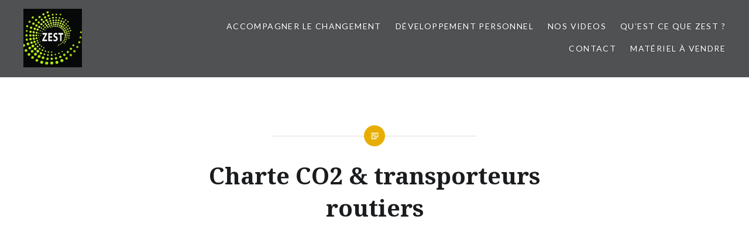

--- FILE ---
content_type: text/html; charset=UTF-8
request_url: https://zestdurable.fr/certains-transporteurs-routiers-font-des-efforts/
body_size: 6242
content:
<!DOCTYPE html>
<html lang="fr-FR">
<head>
<meta charset="UTF-8">
<meta name="viewport" content="width=device-width, initial-scale=1">
<link rel="profile" href="http://gmpg.org/xfn/11">
<link rel="pingback" href="https://zestdurable.fr/xmlrpc.php">

<title>Charte CO2 &#038; transporteurs routiers</title>
<meta name='robots' content='max-image-preview:large' />
<link rel='dns-prefetch' href='//ws.sharethis.com' />
<link rel='dns-prefetch' href='//fonts.googleapis.com' />
<link rel='dns-prefetch' href='//s.w.org' />
<link rel='dns-prefetch' href='//v0.wordpress.com' />
<link rel='dns-prefetch' href='//i0.wp.com' />
<link rel='dns-prefetch' href='//i1.wp.com' />
<link rel='dns-prefetch' href='//i2.wp.com' />
<link rel="alternate" type="application/rss+xml" title=" &raquo; Flux" href="https://zestdurable.fr/feed/" />
<link rel="alternate" type="application/rss+xml" title=" &raquo; Flux des commentaires" href="https://zestdurable.fr/comments/feed/" />
<link rel="alternate" type="application/rss+xml" title=" &raquo; Charte CO2 &#038; transporteurs routiers Flux des commentaires" href="https://zestdurable.fr/certains-transporteurs-routiers-font-des-efforts/feed/" />
		<!-- This site uses the Google Analytics by ExactMetrics plugin v8.0.1 - Using Analytics tracking - https://www.exactmetrics.com/ -->
		<!-- Note: ExactMetrics is not currently configured on this site. The site owner needs to authenticate with Google Analytics in the ExactMetrics settings panel. -->
					<!-- No tracking code set -->
				<!-- / Google Analytics by ExactMetrics -->
				<script type="text/javascript">
			window._wpemojiSettings = {"baseUrl":"https:\/\/s.w.org\/images\/core\/emoji\/13.1.0\/72x72\/","ext":".png","svgUrl":"https:\/\/s.w.org\/images\/core\/emoji\/13.1.0\/svg\/","svgExt":".svg","source":{"concatemoji":"https:\/\/zestdurable.fr\/wp-includes\/js\/wp-emoji-release.min.js?ver=5.8.12"}};
			!function(e,a,t){var n,r,o,i=a.createElement("canvas"),p=i.getContext&&i.getContext("2d");function s(e,t){var a=String.fromCharCode;p.clearRect(0,0,i.width,i.height),p.fillText(a.apply(this,e),0,0);e=i.toDataURL();return p.clearRect(0,0,i.width,i.height),p.fillText(a.apply(this,t),0,0),e===i.toDataURL()}function c(e){var t=a.createElement("script");t.src=e,t.defer=t.type="text/javascript",a.getElementsByTagName("head")[0].appendChild(t)}for(o=Array("flag","emoji"),t.supports={everything:!0,everythingExceptFlag:!0},r=0;r<o.length;r++)t.supports[o[r]]=function(e){if(!p||!p.fillText)return!1;switch(p.textBaseline="top",p.font="600 32px Arial",e){case"flag":return s([127987,65039,8205,9895,65039],[127987,65039,8203,9895,65039])?!1:!s([55356,56826,55356,56819],[55356,56826,8203,55356,56819])&&!s([55356,57332,56128,56423,56128,56418,56128,56421,56128,56430,56128,56423,56128,56447],[55356,57332,8203,56128,56423,8203,56128,56418,8203,56128,56421,8203,56128,56430,8203,56128,56423,8203,56128,56447]);case"emoji":return!s([10084,65039,8205,55357,56613],[10084,65039,8203,55357,56613])}return!1}(o[r]),t.supports.everything=t.supports.everything&&t.supports[o[r]],"flag"!==o[r]&&(t.supports.everythingExceptFlag=t.supports.everythingExceptFlag&&t.supports[o[r]]);t.supports.everythingExceptFlag=t.supports.everythingExceptFlag&&!t.supports.flag,t.DOMReady=!1,t.readyCallback=function(){t.DOMReady=!0},t.supports.everything||(n=function(){t.readyCallback()},a.addEventListener?(a.addEventListener("DOMContentLoaded",n,!1),e.addEventListener("load",n,!1)):(e.attachEvent("onload",n),a.attachEvent("onreadystatechange",function(){"complete"===a.readyState&&t.readyCallback()})),(n=t.source||{}).concatemoji?c(n.concatemoji):n.wpemoji&&n.twemoji&&(c(n.twemoji),c(n.wpemoji)))}(window,document,window._wpemojiSettings);
		</script>
		<style type="text/css">
img.wp-smiley,
img.emoji {
	display: inline !important;
	border: none !important;
	box-shadow: none !important;
	height: 1em !important;
	width: 1em !important;
	margin: 0 .07em !important;
	vertical-align: -0.1em !important;
	background: none !important;
	padding: 0 !important;
}
</style>
	<link rel='stylesheet' id='validate-engine-css-css'  href='https://zestdurable.fr/wp-content/plugins/wysija-newsletters/css/validationEngine.jquery.css?ver=2.14' type='text/css' media='all' />
<link rel='stylesheet' id='wp-block-library-css'  href='https://zestdurable.fr/wp-includes/css/dist/block-library/style.min.css?ver=5.8.12' type='text/css' media='all' />
<style id='wp-block-library-inline-css' type='text/css'>
.has-text-align-justify{text-align:justify;}
</style>
<link rel='stylesheet' id='mediaelement-css'  href='https://zestdurable.fr/wp-includes/js/mediaelement/mediaelementplayer-legacy.min.css?ver=4.2.16' type='text/css' media='all' />
<link rel='stylesheet' id='wp-mediaelement-css'  href='https://zestdurable.fr/wp-includes/js/mediaelement/wp-mediaelement.min.css?ver=5.8.12' type='text/css' media='all' />
<link rel='stylesheet' id='responsive-lightbox-swipebox-css'  href='https://zestdurable.fr/wp-content/plugins/responsive-lightbox/assets/swipebox/swipebox.min.css?ver=2.4.8' type='text/css' media='all' />
<link rel='stylesheet' id='genericons-css'  href='https://zestdurable.fr/wp-content/plugins/jetpack/_inc/genericons/genericons/genericons.css?ver=3.1' type='text/css' media='all' />
<link rel='stylesheet' id='dyad-fonts-css'  href='https://fonts.googleapis.com/css?family=Lato%3A400%2C400italic%2C700%2C700italic%7CNoto+Serif%3A400%2C400italic%2C700%2C700italic&#038;subset=latin%2Clatin-ext' type='text/css' media='all' />
<link rel='stylesheet' id='dyad-style-css'  href='https://zestdurable.fr/wp-content/themes/dyad/style.css?ver=5.8.12' type='text/css' media='all' />
<link rel='stylesheet' id='jetpack_css-css'  href='https://zestdurable.fr/wp-content/plugins/jetpack/css/jetpack.css?ver=10.1.2' type='text/css' media='all' />
<script type='text/javascript' src='https://zestdurable.fr/wp-includes/js/jquery/jquery.min.js?ver=3.6.0' id='jquery-core-js'></script>
<script type='text/javascript' src='https://zestdurable.fr/wp-includes/js/jquery/jquery-migrate.min.js?ver=3.3.2' id='jquery-migrate-js'></script>
<script type='text/javascript' src='https://zestdurable.fr/wp-content/plugins/responsive-lightbox/assets/swipebox/jquery.swipebox.min.js?ver=2.4.8' id='responsive-lightbox-swipebox-js'></script>
<script type='text/javascript' src='https://zestdurable.fr/wp-includes/js/underscore.min.js?ver=1.13.1' id='underscore-js'></script>
<script type='text/javascript' src='https://zestdurable.fr/wp-content/plugins/responsive-lightbox/assets/infinitescroll/infinite-scroll.pkgd.min.js?ver=5.8.12' id='responsive-lightbox-infinite-scroll-js'></script>
<script type='text/javascript' id='responsive-lightbox-js-before'>
var rlArgs = {"script":"swipebox","selector":"lightbox","customEvents":"","activeGalleries":true,"animation":true,"hideCloseButtonOnMobile":false,"removeBarsOnMobile":false,"hideBars":true,"hideBarsDelay":5000,"videoMaxWidth":1080,"useSVG":true,"loopAtEnd":false,"woocommerce_gallery":false,"ajaxurl":"https:\/\/zestdurable.fr\/wp-admin\/admin-ajax.php","nonce":"1c028a9751","preview":false,"postId":582,"scriptExtension":false};
</script>
<script type='text/javascript' src='https://zestdurable.fr/wp-content/plugins/responsive-lightbox/js/front.js?ver=2.4.8' id='responsive-lightbox-js'></script>
<script id='st_insights_js' type='text/javascript' src='https://ws.sharethis.com/button/st_insights.js?publisher=eba0f3ba-f9ab-408c-bc68-c28af5afe749&#038;product=feather&#038;ver=1661191976' id='feather-sharethis-js'></script>
<link rel="https://api.w.org/" href="https://zestdurable.fr/wp-json/" /><link rel="alternate" type="application/json" href="https://zestdurable.fr/wp-json/wp/v2/pages/582" /><link rel="EditURI" type="application/rsd+xml" title="RSD" href="https://zestdurable.fr/xmlrpc.php?rsd" />
<link rel="wlwmanifest" type="application/wlwmanifest+xml" href="https://zestdurable.fr/wp-includes/wlwmanifest.xml" /> 
<meta name="generator" content="WordPress 5.8.12" />
<link rel="canonical" href="https://zestdurable.fr/certains-transporteurs-routiers-font-des-efforts/" />
<link rel='shortlink' href='https://wp.me/P7uw1R-9o' />
<link rel="alternate" type="application/json+oembed" href="https://zestdurable.fr/wp-json/oembed/1.0/embed?url=https%3A%2F%2Fzestdurable.fr%2Fcertains-transporteurs-routiers-font-des-efforts%2F" />
<link rel="alternate" type="text/xml+oembed" href="https://zestdurable.fr/wp-json/oembed/1.0/embed?url=https%3A%2F%2Fzestdurable.fr%2Fcertains-transporteurs-routiers-font-des-efforts%2F&#038;format=xml" />
<style type='text/css'>img#wpstats{display:none}</style>
		
<style type="text/css"></style>

<!-- Jetpack Open Graph Tags -->
<meta property="og:type" content="article" />
<meta property="og:title" content="Charte CO2 &#038; transporteurs routiers" />
<meta property="og:url" content="https://zestdurable.fr/certains-transporteurs-routiers-font-des-efforts/" />
<meta property="og:description" content="Rhénus Logistic Alsace : un transporteur routier qui mobilise l&rsquo;ensemble de son personnel pour réduire son empreinte carbone." />
<meta property="article:published_time" content="2013-01-29T16:09:02+00:00" />
<meta property="article:modified_time" content="2015-05-22T20:11:18+00:00" />
<meta property="og:image" content="https://i0.wp.com/zestdurable.fr/wp-content/uploads/2013/11/cropped-logo-zest-degradc3a9-vert-sur-fd-noir-zest.jpg?fit=512%2C512&#038;ssl=1" />
<meta property="og:image:width" content="512" />
<meta property="og:image:height" content="512" />
<meta property="og:locale" content="fr_FR" />
<meta name="twitter:text:title" content="Charte CO2 &#038; transporteurs routiers" />
<meta name="twitter:image" content="https://zestdurable.fr/wp-content/uploads/2013/11/cropped-logo-zest-degradc3a9-vert-sur-fd-noir-zest.jpg" />
<meta name="twitter:card" content="summary" />

<!-- End Jetpack Open Graph Tags -->
<style>
.synved-social-resolution-single {
display: inline-block;
}
.synved-social-resolution-normal {
display: inline-block;
}
.synved-social-resolution-hidef {
display: none;
}

@media only screen and (min--moz-device-pixel-ratio: 2),
only screen and (-o-min-device-pixel-ratio: 2/1),
only screen and (-webkit-min-device-pixel-ratio: 2),
only screen and (min-device-pixel-ratio: 2),
only screen and (min-resolution: 2dppx),
only screen and (min-resolution: 192dpi) {
	.synved-social-resolution-normal {
	display: none;
	}
	.synved-social-resolution-hidef {
	display: inline-block;
	}
}
</style><link rel="icon" href="https://i0.wp.com/zestdurable.fr/wp-content/uploads/2013/11/cropped-logo-zest-degradc3a9-vert-sur-fd-noir-zest.jpg?fit=32%2C32&#038;ssl=1" sizes="32x32" />
<link rel="icon" href="https://i0.wp.com/zestdurable.fr/wp-content/uploads/2013/11/cropped-logo-zest-degradc3a9-vert-sur-fd-noir-zest.jpg?fit=192%2C192&#038;ssl=1" sizes="192x192" />
<link rel="apple-touch-icon" href="https://i0.wp.com/zestdurable.fr/wp-content/uploads/2013/11/cropped-logo-zest-degradc3a9-vert-sur-fd-noir-zest.jpg?fit=180%2C180&#038;ssl=1" />
<meta name="msapplication-TileImage" content="https://i0.wp.com/zestdurable.fr/wp-content/uploads/2013/11/cropped-logo-zest-degradc3a9-vert-sur-fd-noir-zest.jpg?fit=270%2C270&#038;ssl=1" />
<style type="text/css" id="wp-custom-css">.site-branding {
	width: 15% !important;
}</style><style type="text/css">
.paypal-donations { text-align: center !important }
</style>
</head>

<body class="page-template-default page page-id-582 wp-custom-logo is-singular no-js has-site-logo">
<div id="page" class="hfeed site">
	<a class="skip-link screen-reader-text" href="#content">Aller au contenu</a>

	<header id="masthead" class="site-header" role="banner">
		<div class="site-branding">
			<a href="https://zestdurable.fr/" class="site-logo-link" rel="home" itemprop="url"><img width="300" height="300" src="https://i0.wp.com/zestdurable.fr/wp-content/uploads/2013/11/cropped-logo-zest-degradc3a9-vert-sur-fd-noir-zest.jpg?fit=300%2C300&amp;ssl=1" class="site-logo attachment-dyad-site-logo" alt="" loading="lazy" data-size="dyad-site-logo" itemprop="logo" srcset="https://i0.wp.com/zestdurable.fr/wp-content/uploads/2013/11/cropped-logo-zest-degradc3a9-vert-sur-fd-noir-zest.jpg?w=512&amp;ssl=1 512w, https://i0.wp.com/zestdurable.fr/wp-content/uploads/2013/11/cropped-logo-zest-degradc3a9-vert-sur-fd-noir-zest.jpg?resize=150%2C150&amp;ssl=1 150w, https://i0.wp.com/zestdurable.fr/wp-content/uploads/2013/11/cropped-logo-zest-degradc3a9-vert-sur-fd-noir-zest.jpg?resize=300%2C300&amp;ssl=1 300w, https://i0.wp.com/zestdurable.fr/wp-content/uploads/2013/11/cropped-logo-zest-degradc3a9-vert-sur-fd-noir-zest.jpg?resize=270%2C270&amp;ssl=1 270w, https://i0.wp.com/zestdurable.fr/wp-content/uploads/2013/11/cropped-logo-zest-degradc3a9-vert-sur-fd-noir-zest.jpg?resize=192%2C192&amp;ssl=1 192w, https://i0.wp.com/zestdurable.fr/wp-content/uploads/2013/11/cropped-logo-zest-degradc3a9-vert-sur-fd-noir-zest.jpg?resize=180%2C180&amp;ssl=1 180w, https://i0.wp.com/zestdurable.fr/wp-content/uploads/2013/11/cropped-logo-zest-degradc3a9-vert-sur-fd-noir-zest.jpg?resize=32%2C32&amp;ssl=1 32w" sizes="(max-width: 300px) 100vw, 300px" /></a>			<h1 class="site-title">
				<a href="https://zestdurable.fr/" rel="home">
									</a>
			</h1>
			<p class="site-description">ZEST, développement des compétences et des connaissances</p>
		</div><!-- .site-branding -->

		<nav id="site-navigation" class="main-navigation" role="navigation">
			<button class="menu-toggle" aria-controls="primary-menu" aria-expanded="false">Menu</button>
			<div class="primary-menu"><ul id="primary-menu" class="menu"><li id="menu-item-1912" class="menu-item menu-item-type-post_type menu-item-object-page menu-item-1912"><a href="https://zestdurable.fr/accompagnement-a-la-conduite-du-changement/">ACCOMPAGNER LE CHANGEMENT</a></li>
<li id="menu-item-1889" class="menu-item menu-item-type-post_type menu-item-object-page menu-item-1889"><a href="https://zestdurable.fr/yoga/">DÉVELOPPEMENT PERSONNEL</a></li>
<li id="menu-item-1568" class="menu-item menu-item-type-taxonomy menu-item-object-category menu-item-has-children menu-item-1568"><a href="https://zestdurable.fr/category/nos-videos/">NOS VIDEOS</a>
<ul class="sub-menu">
	<li id="menu-item-1655" class="menu-item menu-item-type-taxonomy menu-item-object-category menu-item-1655"><a href="https://zestdurable.fr/category/nos-videos/ateliers-video/">Ateliers vidéo</a></li>
	<li id="menu-item-1601" class="menu-item menu-item-type-taxonomy menu-item-object-category menu-item-1601"><a href="https://zestdurable.fr/category/nos-videos/alimentation/">Alimentation</a></li>
	<li id="menu-item-1574" class="menu-item menu-item-type-taxonomy menu-item-object-category menu-item-1574"><a href="https://zestdurable.fr/category/nos-videos/biodiversite/">Biodiversité</a></li>
	<li id="menu-item-1844" class="menu-item menu-item-type-taxonomy menu-item-object-category menu-item-1844"><a href="https://zestdurable.fr/category/culture-et-patrimoine/">Culture et patrimoine</a></li>
	<li id="menu-item-1575" class="menu-item menu-item-type-taxonomy menu-item-object-category menu-item-1575"><a href="https://zestdurable.fr/category/nos-videos/economie/">Economie</a></li>
	<li id="menu-item-1602" class="menu-item menu-item-type-taxonomy menu-item-object-category menu-item-1602"><a href="https://zestdurable.fr/category/nos-videos/energie-transport/">Energie &amp; Transport</a></li>
	<li id="menu-item-1577" class="menu-item menu-item-type-taxonomy menu-item-object-category menu-item-1577"><a href="https://zestdurable.fr/category/nos-videos/loisirs/">Loisirs</a></li>
	<li id="menu-item-1603" class="menu-item menu-item-type-taxonomy menu-item-object-category menu-item-1603"><a href="https://zestdurable.fr/category/nos-videos/maison/">Maison</a></li>
	<li id="menu-item-1578" class="menu-item menu-item-type-taxonomy menu-item-object-category menu-item-1578"><a href="https://zestdurable.fr/category/nos-videos/sante/">Santé</a></li>
	<li id="menu-item-1579" class="menu-item menu-item-type-taxonomy menu-item-object-category menu-item-1579"><a href="https://zestdurable.fr/category/nos-videos/societe-histoire/">Société &amp; histoire</a></li>
</ul>
</li>
<li id="menu-item-1364" class="menu-item menu-item-type-post_type menu-item-object-page menu-item-1364"><a href="https://zestdurable.fr/about/">QU’EST CE QUE ZEST ?</a></li>
<li id="menu-item-1369" class="menu-item menu-item-type-post_type menu-item-object-page menu-item-1369"><a href="https://zestdurable.fr/contact/">CONTACT</a></li>
<li id="menu-item-1825" class="menu-item menu-item-type-post_type menu-item-object-page menu-item-1825"><a href="https://zestdurable.fr/materiel-a-vendre/">Matériel à vendre</a></li>
</ul></div>		</nav>

	</header><!-- #masthead -->

	<div class="site-inner">

		
		<div id="content" class="site-content">

	<main id="primary" class="content-area" role="main">
		
			
<article id="post-582" class="post-582 page type-page status-publish hentry">

	
	<div class="entry-inner">

		<header class="entry-header">
			<h1 class="entry-title">Charte CO2 &#038; transporteurs routiers</h1>					</header><!-- .entry-header -->

		<div class="entry-content">
			<div class="jetpack-video-wrapper"><span class="embed-youtube" style="text-align:center; display: block;"><iframe loading="lazy" class="youtube-player" width="1000" height="563" src="https://www.youtube.com/embed/jWIyQGEdG6s?version=3&#038;rel=1&#038;showsearch=0&#038;showinfo=1&#038;iv_load_policy=1&#038;fs=1&#038;hl=fr-FR&#038;autohide=2&#038;wmode=transparent" allowfullscreen="true" style="border:0;" sandbox="allow-scripts allow-same-origin allow-popups allow-presentation"></iframe></span></div>
<p>Rhénus Logistic Alsace : un transporteur routier qui mobilise l&rsquo;ensemble de son personnel pour réduire son empreinte carbone.</p>
					</div><!-- .entry-content -->

	</div><!-- .entry-inner -->
</article><!-- #post-## -->


		
		
<div class="comments-area-wrapper">

	<div id="comments" class="comments-area">

		
		
		
			<div id="respond" class="comment-respond">
		<h3 id="reply-title" class="comment-reply-title">Laisser un commentaire <small><a rel="nofollow" id="cancel-comment-reply-link" href="/certains-transporteurs-routiers-font-des-efforts/#respond" style="display:none;">Annuler la réponse</a></small></h3><p class="must-log-in">Vous devez <a href="https://zestdurable.fr/wp-login.php?redirect_to=https%3A%2F%2Fzestdurable.fr%2Fcertains-transporteurs-routiers-font-des-efforts%2F">vous connecter</a> pour publier un commentaire.</p>	</div><!-- #respond -->
	
	</div><!-- #comments -->
</div><!-- .comments-area-wrapper -->

	</main><!-- #main -->


		</div><!-- #content -->

		<footer id="colophon" class="site-footer" role="contentinfo">
			
				<div class="widget-area widget-one" role="complementary">
					<div class="grid-container">
						<aside id="synved_social_follow-4" class="widget widget_synved_social_follow"><h3 class="widget-title">Suivez-nous sur</h3><div><span class="synved-social-container synved-social-container-follow"><a class="synved-social-button synved-social-button-follow synved-social-size-48 synved-social-resolution-single synved-social-provider-facebook nolightbox" data-provider="facebook" target="_blank" rel="nofollow" title="Suivre le Facebook" href="https://www.facebook.com/pages/ZEST/193061720770348?ref=hl" style="font-size: 0px;width:48px;height:48px;margin:0;margin-bottom:5px"><img alt="Facebook" title="Suivre le Facebook" class="synved-share-image synved-social-image synved-social-image-follow" width="48" height="48" style="display: inline;width:48px;height:48px;margin: 0;padding: 0;border: none" src="https://zestdurable.fr/wp-content/plugins/social-media-feather/synved-social/image/social/regular/96x96/facebook.png" /></a></span></div></aside>					</div><!-- .grid-container -->
				</div><!-- #secondary -->

			
			<div class="footer-bottom-info has-social-menu">
				<div class="social-links"><ul id="menu-themes" class="social-links-items"><li id="menu-item-1332" class="menu-item menu-item-type-custom menu-item-object-custom menu-item-1332"><a href="#"><span class="screen-reader-text">NOS VIDEOS PAR THEME</span></a></li>
<li id="menu-item-1330" class="menu-item menu-item-type-taxonomy menu-item-object-category menu-item-has-children menu-item-1330"><a href="https://zestdurable.fr/category/agenda-21/"><span class="screen-reader-text">Agenda 21</span></a></li>
<li id="menu-item-1321" class="menu-item menu-item-type-taxonomy menu-item-object-category menu-item-has-children menu-item-1321"><a href="https://zestdurable.fr/category/nos-videos/alimentation/"><span class="screen-reader-text">Alimentation</span></a></li>
<li id="menu-item-1322" class="menu-item menu-item-type-taxonomy menu-item-object-category menu-item-has-children menu-item-1322"><a href="https://zestdurable.fr/category/nos-videos/biodiversite/"><span class="screen-reader-text">Biodiversité</span></a></li>
<li id="menu-item-1323" class="menu-item menu-item-type-taxonomy menu-item-object-category menu-item-has-children menu-item-1323"><a href="https://zestdurable.fr/category/dechets/"><span class="screen-reader-text">Déchets</span></a></li>
<li id="menu-item-1326" class="menu-item menu-item-type-taxonomy menu-item-object-category menu-item-has-children menu-item-1326"><a href="https://zestdurable.fr/category/nos-videos/loisirs/"><span class="screen-reader-text">Loisirs</span></a></li>
<li id="menu-item-1327" class="menu-item menu-item-type-taxonomy menu-item-object-category menu-item-has-children menu-item-1327"><a href="https://zestdurable.fr/category/nos-videos/maison/"><span class="screen-reader-text">Maison</span></a></li>
<li id="menu-item-1329" class="menu-item menu-item-type-taxonomy menu-item-object-category menu-item-has-children menu-item-1329"><a href="https://zestdurable.fr/category/nos-videos/societe-histoire/"><span class="screen-reader-text">Société</span></a></li>
</ul></div>
				<div class="site-info">
					<a href="http://wordpress.org/">Fièrement propulsé par WordPress</a>
					<span class="sep"> | </span>
					Thème Dyad par <a href="http://wordpress.com/themes/dyad/" rel="designer">WordPress.com</a>				</div><!-- .site-info -->
			</div><!-- .footer-bottom-info -->

		</footer><!-- #colophon -->

	</div><!-- .site-inner -->
</div><!-- #page -->

<script type='text/javascript' src='https://zestdurable.fr/wp-content/plugins/jetpack/_inc/build/photon/photon.min.js?ver=20191001' id='jetpack-photon-js'></script>
<script type='text/javascript' src='https://zestdurable.fr/wp-includes/js/imagesloaded.min.js?ver=4.1.4' id='imagesloaded-js'></script>
<script type='text/javascript' src='https://zestdurable.fr/wp-content/themes/dyad/js/navigation.js?ver=20120206' id='dyad-navigation-js'></script>
<script type='text/javascript' src='https://zestdurable.fr/wp-content/themes/dyad/js/skip-link-focus-fix.js?ver=20130115' id='dyad-skip-link-focus-fix-js'></script>
<script type='text/javascript' src='https://zestdurable.fr/wp-includes/js/comment-reply.min.js?ver=5.8.12' id='comment-reply-js'></script>
<script type='text/javascript' src='https://zestdurable.fr/wp-includes/js/masonry.min.js?ver=4.2.2' id='masonry-js'></script>
<script type='text/javascript' src='https://zestdurable.fr/wp-content/themes/dyad/js/global.js?ver=20151204' id='dyad-global-js'></script>
<script type='text/javascript' src='https://zestdurable.fr/wp-includes/js/wp-embed.min.js?ver=5.8.12' id='wp-embed-js'></script>
<script type='text/javascript' src='https://zestdurable.fr/wp-content/plugins/jetpack/modules/theme-tools/responsive-videos/responsive-videos.min.js?ver=1.3' id='jetpack-responsive-videos-min-script-js'></script>
<script src='https://stats.wp.com/e-202605.js' defer></script>
<script>
	_stq = window._stq || [];
	_stq.push([ 'view', {v:'ext',j:'1:10.1.2',blog:'110707315',post:'582',tz:'1',srv:'zestdurable.fr'} ]);
	_stq.push([ 'clickTrackerInit', '110707315', '582' ]);
</script>

</body>
</html>
